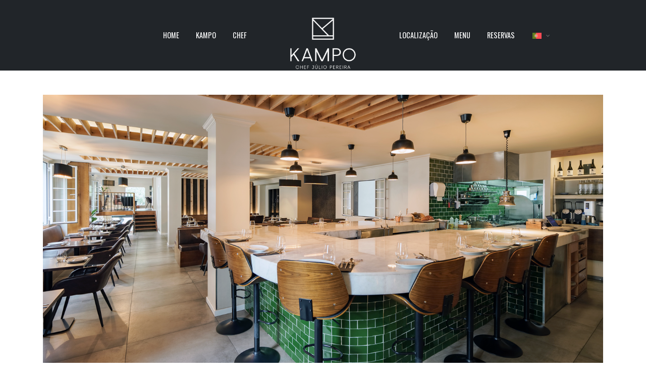

--- FILE ---
content_type: text/html; charset=UTF-8
request_url: https://kampo.pt/kampo/
body_size: 13709
content:
	<!DOCTYPE html>
	<html  lang="pt-pt">
	<head>
		<meta http-equiv="X-UA-Compatible" content="IE=edge" />
		<meta http-equiv="Content-Type" content="text/html; charset=UTF-8" />
		<meta name="viewport" content="width=device-width, initial-scale=1, minimum-scale=1" />

		<link rel="profile" href="https://gmpg.org/xfn/11" />
		<link rel="pingback" href="https://kampo.pt/xmlrpc.php" />
		<meta name='robots' content='index, follow, max-image-preview:large, max-snippet:-1, max-video-preview:-1' />
	<style>img:is([sizes="auto" i], [sizes^="auto," i]) { contain-intrinsic-size: 3000px 1500px }</style>
	<link rel="alternate" hreflang="pt-pt" href="https://kampo.pt/kampo/" />
<link rel="alternate" hreflang="en" href="https://kampo.pt/kampo/?lang=en" />
<link rel="alternate" hreflang="x-default" href="https://kampo.pt/kampo/" />

	<!-- This site is optimized with the Yoast SEO plugin v24.8.1 - https://yoast.com/wordpress/plugins/seo/ -->
	<title>KAMPO - KAMPO</title>
	<link rel="canonical" href="https://kampo.pt/kampo/" />
	<meta property="og:locale" content="pt_PT" />
	<meta property="og:type" content="article" />
	<meta property="og:title" content="KAMPO - KAMPO" />
	<meta property="og:url" content="https://kampo.pt/kampo/" />
	<meta property="og:site_name" content="KAMPO" />
	<meta property="article:modified_time" content="2025-02-12T13:26:28+00:00" />
	<meta name="twitter:card" content="summary_large_image" />
	<meta name="twitter:label1" content="Tempo estimado de leitura" />
	<meta name="twitter:data1" content="1 minuto" />
	<script type="application/ld+json" class="yoast-schema-graph">{"@context":"https://schema.org","@graph":[{"@type":"WebPage","@id":"https://kampo.pt/kampo/","url":"https://kampo.pt/kampo/","name":"KAMPO - KAMPO","isPartOf":{"@id":"https://kampo.pt/#website"},"datePublished":"2020-01-13T11:24:13+00:00","dateModified":"2025-02-12T13:26:28+00:00","breadcrumb":{"@id":"https://kampo.pt/kampo/#breadcrumb"},"inLanguage":"pt-PT","potentialAction":[{"@type":"ReadAction","target":["https://kampo.pt/kampo/"]}]},{"@type":"BreadcrumbList","@id":"https://kampo.pt/kampo/#breadcrumb","itemListElement":[{"@type":"ListItem","position":1,"name":"Início","item":"https://kampo.pt/"},{"@type":"ListItem","position":2,"name":"KAMPO"}]},{"@type":"WebSite","@id":"https://kampo.pt/#website","url":"https://kampo.pt/","name":"KAMPO","description":"by Chef Júlio Pereira","potentialAction":[{"@type":"SearchAction","target":{"@type":"EntryPoint","urlTemplate":"https://kampo.pt/?s={search_term_string}"},"query-input":{"@type":"PropertyValueSpecification","valueRequired":true,"valueName":"search_term_string"}}],"inLanguage":"pt-PT"}]}</script>
	<!-- / Yoast SEO plugin. -->


<link rel='dns-prefetch' href='//www.googletagmanager.com' />
<link rel="alternate" type="application/rss+xml" title="KAMPO &raquo; Feed" href="https://kampo.pt/feed/" />
<link rel="alternate" type="application/rss+xml" title="KAMPO &raquo; Feed de comentários" href="https://kampo.pt/comments/feed/" />
		<link rel="shortcut icon" href="//kampo.pt/wp-content/uploads/2023/05/KAMPO-site-03.png" type="image/x-icon" />
				<link rel="apple-touch-icon" href="//kampo.pt/wp-content/uploads/2023/05/KAMPO-site-60.png" />
				<link rel="apple-touch-icon" sizes="120x120" href="//kampo.pt/wp-content/uploads/2023/05/KAMPO-site-120.png" />
				<link rel="apple-touch-icon" sizes="76x76" href="//kampo.pt/wp-content/uploads/2023/05/KAMPO-site-76.png" />
				<link rel="apple-touch-icon" sizes="152x152" href="//kampo.pt/wp-content/uploads/2023/05/KAMPO-site-152.png" />
		<script>
window._wpemojiSettings = {"baseUrl":"https:\/\/s.w.org\/images\/core\/emoji\/15.0.3\/72x72\/","ext":".png","svgUrl":"https:\/\/s.w.org\/images\/core\/emoji\/15.0.3\/svg\/","svgExt":".svg","source":{"concatemoji":"https:\/\/kampo.pt\/wp-includes\/js\/wp-emoji-release.min.js?ver=6.7.4"}};
/*! This file is auto-generated */
!function(i,n){var o,s,e;function c(e){try{var t={supportTests:e,timestamp:(new Date).valueOf()};sessionStorage.setItem(o,JSON.stringify(t))}catch(e){}}function p(e,t,n){e.clearRect(0,0,e.canvas.width,e.canvas.height),e.fillText(t,0,0);var t=new Uint32Array(e.getImageData(0,0,e.canvas.width,e.canvas.height).data),r=(e.clearRect(0,0,e.canvas.width,e.canvas.height),e.fillText(n,0,0),new Uint32Array(e.getImageData(0,0,e.canvas.width,e.canvas.height).data));return t.every(function(e,t){return e===r[t]})}function u(e,t,n){switch(t){case"flag":return n(e,"\ud83c\udff3\ufe0f\u200d\u26a7\ufe0f","\ud83c\udff3\ufe0f\u200b\u26a7\ufe0f")?!1:!n(e,"\ud83c\uddfa\ud83c\uddf3","\ud83c\uddfa\u200b\ud83c\uddf3")&&!n(e,"\ud83c\udff4\udb40\udc67\udb40\udc62\udb40\udc65\udb40\udc6e\udb40\udc67\udb40\udc7f","\ud83c\udff4\u200b\udb40\udc67\u200b\udb40\udc62\u200b\udb40\udc65\u200b\udb40\udc6e\u200b\udb40\udc67\u200b\udb40\udc7f");case"emoji":return!n(e,"\ud83d\udc26\u200d\u2b1b","\ud83d\udc26\u200b\u2b1b")}return!1}function f(e,t,n){var r="undefined"!=typeof WorkerGlobalScope&&self instanceof WorkerGlobalScope?new OffscreenCanvas(300,150):i.createElement("canvas"),a=r.getContext("2d",{willReadFrequently:!0}),o=(a.textBaseline="top",a.font="600 32px Arial",{});return e.forEach(function(e){o[e]=t(a,e,n)}),o}function t(e){var t=i.createElement("script");t.src=e,t.defer=!0,i.head.appendChild(t)}"undefined"!=typeof Promise&&(o="wpEmojiSettingsSupports",s=["flag","emoji"],n.supports={everything:!0,everythingExceptFlag:!0},e=new Promise(function(e){i.addEventListener("DOMContentLoaded",e,{once:!0})}),new Promise(function(t){var n=function(){try{var e=JSON.parse(sessionStorage.getItem(o));if("object"==typeof e&&"number"==typeof e.timestamp&&(new Date).valueOf()<e.timestamp+604800&&"object"==typeof e.supportTests)return e.supportTests}catch(e){}return null}();if(!n){if("undefined"!=typeof Worker&&"undefined"!=typeof OffscreenCanvas&&"undefined"!=typeof URL&&URL.createObjectURL&&"undefined"!=typeof Blob)try{var e="postMessage("+f.toString()+"("+[JSON.stringify(s),u.toString(),p.toString()].join(",")+"));",r=new Blob([e],{type:"text/javascript"}),a=new Worker(URL.createObjectURL(r),{name:"wpTestEmojiSupports"});return void(a.onmessage=function(e){c(n=e.data),a.terminate(),t(n)})}catch(e){}c(n=f(s,u,p))}t(n)}).then(function(e){for(var t in e)n.supports[t]=e[t],n.supports.everything=n.supports.everything&&n.supports[t],"flag"!==t&&(n.supports.everythingExceptFlag=n.supports.everythingExceptFlag&&n.supports[t]);n.supports.everythingExceptFlag=n.supports.everythingExceptFlag&&!n.supports.flag,n.DOMReady=!1,n.readyCallback=function(){n.DOMReady=!0}}).then(function(){return e}).then(function(){var e;n.supports.everything||(n.readyCallback(),(e=n.source||{}).concatemoji?t(e.concatemoji):e.wpemoji&&e.twemoji&&(t(e.twemoji),t(e.wpemoji)))}))}((window,document),window._wpemojiSettings);
</script>
<style id='wp-emoji-styles-inline-css'>

	img.wp-smiley, img.emoji {
		display: inline !important;
		border: none !important;
		box-shadow: none !important;
		height: 1em !important;
		width: 1em !important;
		margin: 0 0.07em !important;
		vertical-align: -0.1em !important;
		background: none !important;
		padding: 0 !important;
	}
</style>
<link rel='stylesheet' id='wp-block-library-css' href='https://kampo.pt/wp-includes/css/dist/block-library/style.min.css?ver=6.7.4' media='all' />
<style id='wp-block-library-theme-inline-css'>
.wp-block-audio :where(figcaption){color:#555;font-size:13px;text-align:center}.is-dark-theme .wp-block-audio :where(figcaption){color:#ffffffa6}.wp-block-audio{margin:0 0 1em}.wp-block-code{border:1px solid #ccc;border-radius:4px;font-family:Menlo,Consolas,monaco,monospace;padding:.8em 1em}.wp-block-embed :where(figcaption){color:#555;font-size:13px;text-align:center}.is-dark-theme .wp-block-embed :where(figcaption){color:#ffffffa6}.wp-block-embed{margin:0 0 1em}.blocks-gallery-caption{color:#555;font-size:13px;text-align:center}.is-dark-theme .blocks-gallery-caption{color:#ffffffa6}:root :where(.wp-block-image figcaption){color:#555;font-size:13px;text-align:center}.is-dark-theme :root :where(.wp-block-image figcaption){color:#ffffffa6}.wp-block-image{margin:0 0 1em}.wp-block-pullquote{border-bottom:4px solid;border-top:4px solid;color:currentColor;margin-bottom:1.75em}.wp-block-pullquote cite,.wp-block-pullquote footer,.wp-block-pullquote__citation{color:currentColor;font-size:.8125em;font-style:normal;text-transform:uppercase}.wp-block-quote{border-left:.25em solid;margin:0 0 1.75em;padding-left:1em}.wp-block-quote cite,.wp-block-quote footer{color:currentColor;font-size:.8125em;font-style:normal;position:relative}.wp-block-quote:where(.has-text-align-right){border-left:none;border-right:.25em solid;padding-left:0;padding-right:1em}.wp-block-quote:where(.has-text-align-center){border:none;padding-left:0}.wp-block-quote.is-large,.wp-block-quote.is-style-large,.wp-block-quote:where(.is-style-plain){border:none}.wp-block-search .wp-block-search__label{font-weight:700}.wp-block-search__button{border:1px solid #ccc;padding:.375em .625em}:where(.wp-block-group.has-background){padding:1.25em 2.375em}.wp-block-separator.has-css-opacity{opacity:.4}.wp-block-separator{border:none;border-bottom:2px solid;margin-left:auto;margin-right:auto}.wp-block-separator.has-alpha-channel-opacity{opacity:1}.wp-block-separator:not(.is-style-wide):not(.is-style-dots){width:100px}.wp-block-separator.has-background:not(.is-style-dots){border-bottom:none;height:1px}.wp-block-separator.has-background:not(.is-style-wide):not(.is-style-dots){height:2px}.wp-block-table{margin:0 0 1em}.wp-block-table td,.wp-block-table th{word-break:normal}.wp-block-table :where(figcaption){color:#555;font-size:13px;text-align:center}.is-dark-theme .wp-block-table :where(figcaption){color:#ffffffa6}.wp-block-video :where(figcaption){color:#555;font-size:13px;text-align:center}.is-dark-theme .wp-block-video :where(figcaption){color:#ffffffa6}.wp-block-video{margin:0 0 1em}:root :where(.wp-block-template-part.has-background){margin-bottom:0;margin-top:0;padding:1.25em 2.375em}
</style>
<style id='classic-theme-styles-inline-css'>
/*! This file is auto-generated */
.wp-block-button__link{color:#fff;background-color:#32373c;border-radius:9999px;box-shadow:none;text-decoration:none;padding:calc(.667em + 2px) calc(1.333em + 2px);font-size:1.125em}.wp-block-file__button{background:#32373c;color:#fff;text-decoration:none}
</style>
<style id='global-styles-inline-css'>
:root{--wp--preset--aspect-ratio--square: 1;--wp--preset--aspect-ratio--4-3: 4/3;--wp--preset--aspect-ratio--3-4: 3/4;--wp--preset--aspect-ratio--3-2: 3/2;--wp--preset--aspect-ratio--2-3: 2/3;--wp--preset--aspect-ratio--16-9: 16/9;--wp--preset--aspect-ratio--9-16: 9/16;--wp--preset--color--black: #000000;--wp--preset--color--cyan-bluish-gray: #abb8c3;--wp--preset--color--white: #ffffff;--wp--preset--color--pale-pink: #f78da7;--wp--preset--color--vivid-red: #cf2e2e;--wp--preset--color--luminous-vivid-orange: #ff6900;--wp--preset--color--luminous-vivid-amber: #fcb900;--wp--preset--color--light-green-cyan: #7bdcb5;--wp--preset--color--vivid-green-cyan: #00d084;--wp--preset--color--pale-cyan-blue: #8ed1fc;--wp--preset--color--vivid-cyan-blue: #0693e3;--wp--preset--color--vivid-purple: #9b51e0;--wp--preset--color--primary: var(--porto-primary-color);--wp--preset--color--secondary: var(--porto-secondary-color);--wp--preset--color--tertiary: var(--porto-tertiary-color);--wp--preset--color--quaternary: var(--porto-quaternary-color);--wp--preset--color--dark: var(--porto-dark-color);--wp--preset--color--light: var(--porto-light-color);--wp--preset--color--primary-hover: var(--porto-primary-light-5);--wp--preset--gradient--vivid-cyan-blue-to-vivid-purple: linear-gradient(135deg,rgba(6,147,227,1) 0%,rgb(155,81,224) 100%);--wp--preset--gradient--light-green-cyan-to-vivid-green-cyan: linear-gradient(135deg,rgb(122,220,180) 0%,rgb(0,208,130) 100%);--wp--preset--gradient--luminous-vivid-amber-to-luminous-vivid-orange: linear-gradient(135deg,rgba(252,185,0,1) 0%,rgba(255,105,0,1) 100%);--wp--preset--gradient--luminous-vivid-orange-to-vivid-red: linear-gradient(135deg,rgba(255,105,0,1) 0%,rgb(207,46,46) 100%);--wp--preset--gradient--very-light-gray-to-cyan-bluish-gray: linear-gradient(135deg,rgb(238,238,238) 0%,rgb(169,184,195) 100%);--wp--preset--gradient--cool-to-warm-spectrum: linear-gradient(135deg,rgb(74,234,220) 0%,rgb(151,120,209) 20%,rgb(207,42,186) 40%,rgb(238,44,130) 60%,rgb(251,105,98) 80%,rgb(254,248,76) 100%);--wp--preset--gradient--blush-light-purple: linear-gradient(135deg,rgb(255,206,236) 0%,rgb(152,150,240) 100%);--wp--preset--gradient--blush-bordeaux: linear-gradient(135deg,rgb(254,205,165) 0%,rgb(254,45,45) 50%,rgb(107,0,62) 100%);--wp--preset--gradient--luminous-dusk: linear-gradient(135deg,rgb(255,203,112) 0%,rgb(199,81,192) 50%,rgb(65,88,208) 100%);--wp--preset--gradient--pale-ocean: linear-gradient(135deg,rgb(255,245,203) 0%,rgb(182,227,212) 50%,rgb(51,167,181) 100%);--wp--preset--gradient--electric-grass: linear-gradient(135deg,rgb(202,248,128) 0%,rgb(113,206,126) 100%);--wp--preset--gradient--midnight: linear-gradient(135deg,rgb(2,3,129) 0%,rgb(40,116,252) 100%);--wp--preset--font-size--small: 13px;--wp--preset--font-size--medium: 20px;--wp--preset--font-size--large: 36px;--wp--preset--font-size--x-large: 42px;--wp--preset--spacing--20: 0.44rem;--wp--preset--spacing--30: 0.67rem;--wp--preset--spacing--40: 1rem;--wp--preset--spacing--50: 1.5rem;--wp--preset--spacing--60: 2.25rem;--wp--preset--spacing--70: 3.38rem;--wp--preset--spacing--80: 5.06rem;--wp--preset--shadow--natural: 6px 6px 9px rgba(0, 0, 0, 0.2);--wp--preset--shadow--deep: 12px 12px 50px rgba(0, 0, 0, 0.4);--wp--preset--shadow--sharp: 6px 6px 0px rgba(0, 0, 0, 0.2);--wp--preset--shadow--outlined: 6px 6px 0px -3px rgba(255, 255, 255, 1), 6px 6px rgba(0, 0, 0, 1);--wp--preset--shadow--crisp: 6px 6px 0px rgba(0, 0, 0, 1);}:where(.is-layout-flex){gap: 0.5em;}:where(.is-layout-grid){gap: 0.5em;}body .is-layout-flex{display: flex;}.is-layout-flex{flex-wrap: wrap;align-items: center;}.is-layout-flex > :is(*, div){margin: 0;}body .is-layout-grid{display: grid;}.is-layout-grid > :is(*, div){margin: 0;}:where(.wp-block-columns.is-layout-flex){gap: 2em;}:where(.wp-block-columns.is-layout-grid){gap: 2em;}:where(.wp-block-post-template.is-layout-flex){gap: 1.25em;}:where(.wp-block-post-template.is-layout-grid){gap: 1.25em;}.has-black-color{color: var(--wp--preset--color--black) !important;}.has-cyan-bluish-gray-color{color: var(--wp--preset--color--cyan-bluish-gray) !important;}.has-white-color{color: var(--wp--preset--color--white) !important;}.has-pale-pink-color{color: var(--wp--preset--color--pale-pink) !important;}.has-vivid-red-color{color: var(--wp--preset--color--vivid-red) !important;}.has-luminous-vivid-orange-color{color: var(--wp--preset--color--luminous-vivid-orange) !important;}.has-luminous-vivid-amber-color{color: var(--wp--preset--color--luminous-vivid-amber) !important;}.has-light-green-cyan-color{color: var(--wp--preset--color--light-green-cyan) !important;}.has-vivid-green-cyan-color{color: var(--wp--preset--color--vivid-green-cyan) !important;}.has-pale-cyan-blue-color{color: var(--wp--preset--color--pale-cyan-blue) !important;}.has-vivid-cyan-blue-color{color: var(--wp--preset--color--vivid-cyan-blue) !important;}.has-vivid-purple-color{color: var(--wp--preset--color--vivid-purple) !important;}.has-black-background-color{background-color: var(--wp--preset--color--black) !important;}.has-cyan-bluish-gray-background-color{background-color: var(--wp--preset--color--cyan-bluish-gray) !important;}.has-white-background-color{background-color: var(--wp--preset--color--white) !important;}.has-pale-pink-background-color{background-color: var(--wp--preset--color--pale-pink) !important;}.has-vivid-red-background-color{background-color: var(--wp--preset--color--vivid-red) !important;}.has-luminous-vivid-orange-background-color{background-color: var(--wp--preset--color--luminous-vivid-orange) !important;}.has-luminous-vivid-amber-background-color{background-color: var(--wp--preset--color--luminous-vivid-amber) !important;}.has-light-green-cyan-background-color{background-color: var(--wp--preset--color--light-green-cyan) !important;}.has-vivid-green-cyan-background-color{background-color: var(--wp--preset--color--vivid-green-cyan) !important;}.has-pale-cyan-blue-background-color{background-color: var(--wp--preset--color--pale-cyan-blue) !important;}.has-vivid-cyan-blue-background-color{background-color: var(--wp--preset--color--vivid-cyan-blue) !important;}.has-vivid-purple-background-color{background-color: var(--wp--preset--color--vivid-purple) !important;}.has-black-border-color{border-color: var(--wp--preset--color--black) !important;}.has-cyan-bluish-gray-border-color{border-color: var(--wp--preset--color--cyan-bluish-gray) !important;}.has-white-border-color{border-color: var(--wp--preset--color--white) !important;}.has-pale-pink-border-color{border-color: var(--wp--preset--color--pale-pink) !important;}.has-vivid-red-border-color{border-color: var(--wp--preset--color--vivid-red) !important;}.has-luminous-vivid-orange-border-color{border-color: var(--wp--preset--color--luminous-vivid-orange) !important;}.has-luminous-vivid-amber-border-color{border-color: var(--wp--preset--color--luminous-vivid-amber) !important;}.has-light-green-cyan-border-color{border-color: var(--wp--preset--color--light-green-cyan) !important;}.has-vivid-green-cyan-border-color{border-color: var(--wp--preset--color--vivid-green-cyan) !important;}.has-pale-cyan-blue-border-color{border-color: var(--wp--preset--color--pale-cyan-blue) !important;}.has-vivid-cyan-blue-border-color{border-color: var(--wp--preset--color--vivid-cyan-blue) !important;}.has-vivid-purple-border-color{border-color: var(--wp--preset--color--vivid-purple) !important;}.has-vivid-cyan-blue-to-vivid-purple-gradient-background{background: var(--wp--preset--gradient--vivid-cyan-blue-to-vivid-purple) !important;}.has-light-green-cyan-to-vivid-green-cyan-gradient-background{background: var(--wp--preset--gradient--light-green-cyan-to-vivid-green-cyan) !important;}.has-luminous-vivid-amber-to-luminous-vivid-orange-gradient-background{background: var(--wp--preset--gradient--luminous-vivid-amber-to-luminous-vivid-orange) !important;}.has-luminous-vivid-orange-to-vivid-red-gradient-background{background: var(--wp--preset--gradient--luminous-vivid-orange-to-vivid-red) !important;}.has-very-light-gray-to-cyan-bluish-gray-gradient-background{background: var(--wp--preset--gradient--very-light-gray-to-cyan-bluish-gray) !important;}.has-cool-to-warm-spectrum-gradient-background{background: var(--wp--preset--gradient--cool-to-warm-spectrum) !important;}.has-blush-light-purple-gradient-background{background: var(--wp--preset--gradient--blush-light-purple) !important;}.has-blush-bordeaux-gradient-background{background: var(--wp--preset--gradient--blush-bordeaux) !important;}.has-luminous-dusk-gradient-background{background: var(--wp--preset--gradient--luminous-dusk) !important;}.has-pale-ocean-gradient-background{background: var(--wp--preset--gradient--pale-ocean) !important;}.has-electric-grass-gradient-background{background: var(--wp--preset--gradient--electric-grass) !important;}.has-midnight-gradient-background{background: var(--wp--preset--gradient--midnight) !important;}.has-small-font-size{font-size: var(--wp--preset--font-size--small) !important;}.has-medium-font-size{font-size: var(--wp--preset--font-size--medium) !important;}.has-large-font-size{font-size: var(--wp--preset--font-size--large) !important;}.has-x-large-font-size{font-size: var(--wp--preset--font-size--x-large) !important;}
:where(.wp-block-post-template.is-layout-flex){gap: 1.25em;}:where(.wp-block-post-template.is-layout-grid){gap: 1.25em;}
:where(.wp-block-columns.is-layout-flex){gap: 2em;}:where(.wp-block-columns.is-layout-grid){gap: 2em;}
:root :where(.wp-block-pullquote){font-size: 1.5em;line-height: 1.6;}
</style>
<link rel='stylesheet' id='contact-form-7-css' href='https://kampo.pt/wp-content/plugins/contact-form-7/includes/css/styles.css?ver=6.0.6' media='all' />
<link rel='stylesheet' id='wpml-legacy-horizontal-list-0-css' href='https://kampo.pt/wp-content/plugins/sitepress-multilingual-cms/templates/language-switchers/legacy-list-horizontal/style.min.css?ver=1' media='all' />
<link rel='stylesheet' id='porto-css-vars-css' href='https://kampo.pt/wp-content/uploads/porto_styles/theme_css_vars.css?ver=7.4.6' media='all' />
<link rel='stylesheet' id='js_composer_front-css' href='https://kampo.pt/wp-content/plugins/js_composer/assets/css/js_composer.min.css?ver=8.1' media='all' />
<link rel='stylesheet' id='bootstrap-css' href='https://kampo.pt/wp-content/uploads/porto_styles/bootstrap.css?ver=7.4.6' media='all' />
<link rel='stylesheet' id='porto-plugins-css' href='https://kampo.pt/wp-content/themes/porto/css/plugins.css?ver=7.4.6' media='all' />
<link rel='stylesheet' id='porto-theme-css' href='https://kampo.pt/wp-content/themes/porto/css/theme.css?ver=7.4.6' media='all' />
<link rel='stylesheet' id='porto-shortcodes-css' href='https://kampo.pt/wp-content/uploads/porto_styles/shortcodes.css?ver=7.4.6' media='all' />
<link rel='stylesheet' id='porto-theme-wpb-css' href='https://kampo.pt/wp-content/themes/porto/css/theme_wpb.css?ver=7.4.6' media='all' />
<link rel='stylesheet' id='porto-theme-elementor-css' href='https://kampo.pt/wp-content/themes/porto/css/theme_elementor.css?ver=7.4.6' media='all' />
<link rel='stylesheet' id='porto-theme-radius-css' href='https://kampo.pt/wp-content/themes/porto/css/theme_radius.css?ver=7.4.6' media='all' />
<link rel='stylesheet' id='porto-dynamic-style-css' href='https://kampo.pt/wp-content/uploads/porto_styles/dynamic_style.css?ver=7.4.6' media='all' />
<link rel='stylesheet' id='porto-type-builder-css' href='https://kampo.pt/wp-content/plugins/porto-functionality/builders/assets/type-builder.css?ver=3.4.6' media='all' />
<link rel='stylesheet' id='porto-style-css' href='https://kampo.pt/wp-content/themes/porto/style.css?ver=7.4.6' media='all' />
<style id='porto-style-inline-css'>
.side-header-narrow-bar-logo{max-width:140px}@media (min-width:992px){}.page-top .page-title-wrap{line-height:0}.page-top .page-title:not(.b-none):after{content:'';position:absolute;width:100%;left:0;border-bottom:5px solid var(--porto-primary-color);bottom:-32px}.border-width-4{border-width:4px !important}@keyframes progress100{from{width:0}to{width:100%}}.progress100{animation-name:progress100}@keyframes customFadeInRightShorter{from{opacity:0;transform:translate(-50px,-50%)}to{opacity:0.1;transform:translate(0,-50%)}}.customFadeInRightShorter{animation-name:customFadeInRightShorter}.section{padding-top:110px;padding-bottom:110px}.margin-auto{margin-left:auto;margin-right:auto}.header-wrapper{z-index:99}#header .logo img{transform:scale(1.4);transform-origin:center center;position:relative;z-index:1;top:16px}#header.sticky-header .header-main.change-logo .logo img{transform:scale(1.4)}@media (min-width:992px){.home #header:not(.sticky-header) .logo{max-width:180px}.home #header:not(.sticky-header) .logo img{top:0}}#header .logo{margin-left:50px;margin-right:50px;transition:all .3s}@media (max-width:991px){#header .logo{margin:0 28px}#header .logo img{transform:scale(1.5);top:8px}}#header .header-main .header-left{-ms-flex-pack:end;justify-content:flex-end}#header .header-main .header-right{-ms-flex-pack:start;justify-content:flex-start;padding-left:0}#nav-panel{font-family:Oswald;font-size:14px;margin-top:15px}#nav-panel .mobile-menu > li > a{font-weight:400}#nav-panel .accordion-menu > li.menu-item > a{color:#fff}#nav-panel .accordion-menu + .accordion-menu{border-top:1px solid #3e3e3e}.no-breadcrumbs .main-content,.no-breadcrumbs .left-sidebar,.no-breadcrumbs .right-sidebar{padding-top:3rem}.btn-style-1 > .btn{border-width:4px;padding:1rem 1.75rem;font-weight:700}.btn-style-2 > .btn,.btn.btn-style-2{border-width:4px;padding:1rem 2.4rem;font-weight:700;text-transform:uppercase}.custom-section-halfbar-bg{position:absolute;top:50%;right:0;width:50vw;height:40%;border-radius:10px 0 0 10px;background:#CCC;opacity:0.1;-webkit-transform:translate3d(0,-50%,0);transform:translate3d(0,-50%,0)}.custom-column-bg:before{content:'';position:absolute;top:50%;right:0;width:50vw;height:100%;border-radius:0 10px 10px 0;background:#212529;opacity:0.6;-webkit-transform:translate3d(0,-50%,0);transform:translate3d(0,-50%,0);z-index:-1}@media (max-width:767px){.custom-column-bg:before{width:100%;border-radius:10px}}#menu .porto-sicon-header{display:-ms-flexbox;display:flex;-ms-flex-align:center;align-items:center;-ms-flex-pack:between;justify-content:space-between;overflow:hidden}#menu .porto-sicon-header h3{position:relative}#menu .porto-sicon-header h3:after{content:'';position:absolute;left:100%;margin-left:20px;width:100vw;top:75%;border-bottom:1px dashed #777;opacity:.4}#menu .porto-sicon-header p{font-family:'Playfair Display',sans-serif;background:#f7f7f7;position:relative;padding-left:20px}#menu .porto-sicon-header small{font-size:.6em;margin-right:5px}#menu .porto-sicon-description{margin-top:5px}div.wpb_single_image .porto-vc-zoom.porto-vc-zoom-hover-icon:after{content:'\f067';font-size:18px}.post-item.style-7{background:#F6F3EF;padding:2.5rem 3rem}.post-item.style-7 .meta-date{display:block;font-size:.9em;font-weight:600;color:#212529;margin-bottom:.5rem}.post-item.style-7 .meta-date i{color:#AB8B65;margin-right:.25rem}.post-item.style-7 h4{font-size:1.8em;line-height:1.4;margin-bottom:.5rem}.post-item.style-7 p{font-size:.9em;font-weight:300}.post-item.style-7 .meta-author{white-space:nowrap;font-weight:600;color:#212529}.single-post .post-date-block{display:none}.single-post hr{display:none}.single-post .entry-title{font:normal 600 2.25rem/1.3 Poppins,sans-serif;color:#212529;margin-bottom:1rem;letter-spacing:0}.single-post .post-block > h4{font-weight:600}.single-post #main > .container:before{content:'';display:block;width:100%;border-top:1px solid rgba(0,0,0,.06);margin:3rem 0 0}#footer .widget{text-align:center;margin-bottom:0}#footer .widget_media_image{text-align:center;margin-bottom:4rem}#footer .widget_media_image img{width:195px}#footer,#footer p{color:rgba(255,255,255,.6)}#footer .footer-copyright{color:rgba(255,255,255,.4)}#footer .widget-title{font-size:1.8em;margin-bottom:.25rem;font-weight:600}#footer .follow-us{margin-top:0}#footer .follow-us a{box-shadow:none}#footer .footer-main > .container{padding-top:6rem}
</style>
<link rel='stylesheet' id='styles-child-css' href='https://kampo.pt/wp-content/themes/kampo-child/style.css?ver=6.7.4' media='all' />
<script src="https://kampo.pt/wp-includes/js/jquery/jquery.min.js?ver=3.7.1" id="jquery-core-js"></script>
<script src="https://kampo.pt/wp-includes/js/jquery/jquery-migrate.min.js?ver=3.4.1" id="jquery-migrate-js"></script>

<!-- Google tag (gtag.js) snippet added by Site Kit -->

<!-- Google Analytics snippet added by Site Kit -->
<script src="https://www.googletagmanager.com/gtag/js?id=GT-PLFJ9XDW" id="google_gtagjs-js" async></script>
<script id="google_gtagjs-js-after">
window.dataLayer = window.dataLayer || [];function gtag(){dataLayer.push(arguments);}
gtag("set","linker",{"domains":["kampo.pt"]});
gtag("js", new Date());
gtag("set", "developer_id.dZTNiMT", true);
gtag("config", "GT-PLFJ9XDW");
 window._googlesitekit = window._googlesitekit || {}; window._googlesitekit.throttledEvents = []; window._googlesitekit.gtagEvent = (name, data) => { var key = JSON.stringify( { name, data } ); if ( !! window._googlesitekit.throttledEvents[ key ] ) { return; } window._googlesitekit.throttledEvents[ key ] = true; setTimeout( () => { delete window._googlesitekit.throttledEvents[ key ]; }, 5 ); gtag( "event", name, { ...data, event_source: "site-kit" } ); }
</script>

<!-- End Google tag (gtag.js) snippet added by Site Kit -->
<script></script><link rel="https://api.w.org/" href="https://kampo.pt/wp-json/" /><link rel="alternate" title="JSON" type="application/json" href="https://kampo.pt/wp-json/wp/v2/pages/2737" /><link rel="EditURI" type="application/rsd+xml" title="RSD" href="https://kampo.pt/xmlrpc.php?rsd" />
<meta name="generator" content="WordPress 6.7.4" />
<link rel='shortlink' href='https://kampo.pt/?p=2737' />
<link rel="alternate" title="oEmbed (JSON)" type="application/json+oembed" href="https://kampo.pt/wp-json/oembed/1.0/embed?url=https%3A%2F%2Fkampo.pt%2Fkampo%2F" />
<link rel="alternate" title="oEmbed (XML)" type="text/xml+oembed" href="https://kampo.pt/wp-json/oembed/1.0/embed?url=https%3A%2F%2Fkampo.pt%2Fkampo%2F&#038;format=xml" />
<meta name="generator" content="WPML ver:4.7.3 stt:1,41;" />
<meta name="generator" content="Site Kit by Google 1.150.0" />		<script type="text/javascript" id="webfont-queue">
		WebFontConfig = {
			google: { families: [ 'Poppins:400,500,600,700','Shadows+Into+Light:400,700','Oswald:400,500,600,700,800','Playfair+Display:400,700','Open+Sans:400,600,700' ] }
		};
		(function(d) {
			var wf = d.createElement('script'), s = d.scripts[d.scripts.length - 1];
			wf.src = 'https://kampo.pt/wp-content/themes/porto/js/libs/webfont.js';
			wf.async = true;
			s.parentNode.insertBefore(wf, s);
		})(document);</script>
		<meta name="generator" content="Elementor 3.28.3; features: e_font_icon_svg, additional_custom_breakpoints, e_local_google_fonts, e_element_cache; settings: css_print_method-external, google_font-enabled, font_display-swap">
			<style>
				.e-con.e-parent:nth-of-type(n+4):not(.e-lazyloaded):not(.e-no-lazyload),
				.e-con.e-parent:nth-of-type(n+4):not(.e-lazyloaded):not(.e-no-lazyload) * {
					background-image: none !important;
				}
				@media screen and (max-height: 1024px) {
					.e-con.e-parent:nth-of-type(n+3):not(.e-lazyloaded):not(.e-no-lazyload),
					.e-con.e-parent:nth-of-type(n+3):not(.e-lazyloaded):not(.e-no-lazyload) * {
						background-image: none !important;
					}
				}
				@media screen and (max-height: 640px) {
					.e-con.e-parent:nth-of-type(n+2):not(.e-lazyloaded):not(.e-no-lazyload),
					.e-con.e-parent:nth-of-type(n+2):not(.e-lazyloaded):not(.e-no-lazyload) * {
						background-image: none !important;
					}
				}
			</style>
			<meta name="generator" content="Powered by WPBakery Page Builder - drag and drop page builder for WordPress."/>
<meta name="generator" content="Powered by Slider Revolution 6.7.28 - responsive, Mobile-Friendly Slider Plugin for WordPress with comfortable drag and drop interface." />
<script>function setREVStartSize(e){
			//window.requestAnimationFrame(function() {
				window.RSIW = window.RSIW===undefined ? window.innerWidth : window.RSIW;
				window.RSIH = window.RSIH===undefined ? window.innerHeight : window.RSIH;
				try {
					var pw = document.getElementById(e.c).parentNode.offsetWidth,
						newh;
					pw = pw===0 || isNaN(pw) || (e.l=="fullwidth" || e.layout=="fullwidth") ? window.RSIW : pw;
					e.tabw = e.tabw===undefined ? 0 : parseInt(e.tabw);
					e.thumbw = e.thumbw===undefined ? 0 : parseInt(e.thumbw);
					e.tabh = e.tabh===undefined ? 0 : parseInt(e.tabh);
					e.thumbh = e.thumbh===undefined ? 0 : parseInt(e.thumbh);
					e.tabhide = e.tabhide===undefined ? 0 : parseInt(e.tabhide);
					e.thumbhide = e.thumbhide===undefined ? 0 : parseInt(e.thumbhide);
					e.mh = e.mh===undefined || e.mh=="" || e.mh==="auto" ? 0 : parseInt(e.mh,0);
					if(e.layout==="fullscreen" || e.l==="fullscreen")
						newh = Math.max(e.mh,window.RSIH);
					else{
						e.gw = Array.isArray(e.gw) ? e.gw : [e.gw];
						for (var i in e.rl) if (e.gw[i]===undefined || e.gw[i]===0) e.gw[i] = e.gw[i-1];
						e.gh = e.el===undefined || e.el==="" || (Array.isArray(e.el) && e.el.length==0)? e.gh : e.el;
						e.gh = Array.isArray(e.gh) ? e.gh : [e.gh];
						for (var i in e.rl) if (e.gh[i]===undefined || e.gh[i]===0) e.gh[i] = e.gh[i-1];
											
						var nl = new Array(e.rl.length),
							ix = 0,
							sl;
						e.tabw = e.tabhide>=pw ? 0 : e.tabw;
						e.thumbw = e.thumbhide>=pw ? 0 : e.thumbw;
						e.tabh = e.tabhide>=pw ? 0 : e.tabh;
						e.thumbh = e.thumbhide>=pw ? 0 : e.thumbh;
						for (var i in e.rl) nl[i] = e.rl[i]<window.RSIW ? 0 : e.rl[i];
						sl = nl[0];
						for (var i in nl) if (sl>nl[i] && nl[i]>0) { sl = nl[i]; ix=i;}
						var m = pw>(e.gw[ix]+e.tabw+e.thumbw) ? 1 : (pw-(e.tabw+e.thumbw)) / (e.gw[ix]);
						newh =  (e.gh[ix] * m) + (e.tabh + e.thumbh);
					}
					var el = document.getElementById(e.c);
					if (el!==null && el) el.style.height = newh+"px";
					el = document.getElementById(e.c+"_wrapper");
					if (el!==null && el) {
						el.style.height = newh+"px";
						el.style.display = "block";
					}
				} catch(e){
					console.log("Failure at Presize of Slider:" + e)
				}
			//});
		  };</script>
		<style id="wp-custom-css">
			#social-footer, #social-footer a, #social-footer a:hover,#social-footer a:visited, #social-footer a:active {
	color:#ffffff!important;
}

/* language switcher menu */
.porto-view-switcher .icl_lang_sel_current,
.porto-view-switcher .icl_lang_sel_native,
.porto-view-switcher .icl_lang_sel_translated {
	display:none;
}

/* botao reservas lateral */
.reserveBtn {
	z-index: 100;
  height: 60px;
  width: 160px;
  background: #158a78;
  border-radius: 20px;
  color: #fff;
  position: fixed;
  right: -30px;
  top: 50%;
  margin-top: -60px;
} 

.reserveBtn .text {
  font-family: Oswald,sans-serif;
	text-transform: uppercase;
  font-size: 14px;
  font-weight: 400;
  line-height: 20px;
  letter-spacing: 0;
  color: #ffffff;
  padding-left: 30px;
  position: absolute;
  top:50%;
  margin-top: -10px!important;
}

/* /// FOOTER /// */

#locations {
	margin-bottom: -40px;
}

.footer-wrapper,
.footer-main,
.footer-wrapper .footer-main .container {
	min-width:100vw!important;
}

.footer-wrapper .footer-main .container .row div {
	padding:0!important;
}

/* MEDIA QUERIES */
@media (min-width: 320px) and (max-width: 480px) {
  .fork {
    height: 65px;
    width: 160px;
    border-radius: 20px;
    left: 50%;
    margin-left: -80px;
    top: 100%;
    margin-top: -50px;
  }
	.fork img {
  	margin-top:6px;
  	padding-left: 10px;
	}
  .fork .text {
    margin-top: -14px!important;
  }
	.flex-div {
		flex-direction: column;
		justify-content: center!important;
		align-items: center!important;
		height: auto!important;
	}
}		</style>
		<noscript><style> .wpb_animate_when_almost_visible { opacity: 1; }</style></noscript>	</head>
	<body class="page-template-default page page-id-2737 wp-embed-responsive porto-rounded porto-breadcrumbs-bb full blog-1 wpb-js-composer js-comp-ver-8.1 vc_responsive elementor-default elementor-kit-4544">
	
	<div class="page-wrapper"><!-- page wrapper -->
		
											<!-- header wrapper -->
				<div class="header-wrapper">
										

	<header  id="header" class="header-builder">
	
	<div class="header-main header-has-center header-has-not-center-sm"><div class="header-row container"><div class="header-col header-left hidden-for-sm"><ul id="menu-menu-kampo" class="main-menu mega-menu"><li id="nav-menu-item-2582" class="menu-item menu-item-type-custom menu-item-object-custom menu-item-home narrow"><a href="http://kampo.pt/#banner-wrapper">Home</a></li>
<li id="nav-menu-item-2583" class="menu-item menu-item-type-custom menu-item-object-custom menu-item-home narrow"><a href="http://kampo.pt/#about">Kampo</a></li>
<li id="nav-menu-item-2726" class="menu-item menu-item-type-custom menu-item-object-custom menu-item-home narrow"><a href="http://kampo.pt/#chef">Chef</a></li>
</ul></div><div class="header-col visible-for-sm header-left">
	<div class="logo">
	<a href="https://kampo.pt/" title="KAMPO - by Chef Júlio Pereira"  rel="home">
		<img class="img-responsive sticky-logo sticky-retina-logo" src="//kampo.pt/wp-content/uploads/2023/05/KAMPO-site-02-3.png" alt="KAMPO" /><img class="img-responsive standard-logo retina-logo" width="4500" height="4500" src="//kampo.pt/wp-content/uploads/2023/05/KAMPO-site-01-4.png" alt="KAMPO" />	</a>
	</div>
	</div><div class="header-col header-center hidden-for-sm">
	<div class="logo">
	<a href="https://kampo.pt/" title="KAMPO - by Chef Júlio Pereira"  rel="home">
		<img class="img-responsive sticky-logo sticky-retina-logo" src="//kampo.pt/wp-content/uploads/2023/05/KAMPO-site-02-3.png" alt="KAMPO" /><img class="img-responsive standard-logo retina-logo" width="4500" height="4500" src="//kampo.pt/wp-content/uploads/2023/05/KAMPO-site-01-4.png" alt="KAMPO" />	</a>
	</div>
	</div><div class="header-col header-right hidden-for-sm"><ul id="menu-menu-kampo-2" class="secondary-menu main-menu mega-menu"><li id="nav-menu-item-2650" class="menu-item menu-item-type-custom menu-item-object-custom menu-item-home narrow"><a href="http://kampo.pt/#locations">Localização</a></li>
<li id="nav-menu-item-4564" class="menu-item menu-item-type-post_type menu-item-object-page narrow"><a href="https://kampo.pt/menu/">Menu</a></li>
<li id="nav-menu-item-3368" class="menu-item menu-item-type-post_type menu-item-object-page narrow"><a href="https://kampo.pt/reservas/">Reservas</a></li>
</ul>			<ul class="view-switcher porto-view-switcher mega-menu show-arrow">
				<li class="menu-item has-sub narrow">
					<a class="nolink" href="#"><span class="flag"><img src="https://kampo.pt/wp-content/plugins/sitepress-multilingual-cms/res/flags/pt-pt.svg" height="12" alt="pt-pt" width="18" /></span><span class="icl_lang_sel_current icl_lang_sel_native">Português</span></a>
											<div class="popup">
							<div class="inner">
								<ul class="sub-menu">
									<li class="menu-item"><a href="https://kampo.pt/kampo/?lang=en"><span class="flag"><img src="https://kampo.pt/wp-content/plugins/sitepress-multilingual-cms/res/flags/en.svg" height="12" alt="en" width="18" /></span><span class="icl_lang_sel_native">English</span> <span class="icl_lang_sel_translated"><span class="icl_lang_sel_bracket">(</span>Inglês<span class="icl_lang_sel_bracket">)</span></span></a></li>								</ul>
							</div>
						</div>
									</li>
			</ul>
			</div><div class="header-col visible-for-sm header-right"><a class="mobile-toggle" href="#" aria-label="Mobile Menu"><i class="fas fa-bars"></i></a></div></div>
<div id="nav-panel">
	<div class="container">
		<div class="mobile-nav-wrap">
		<div class="menu-wrap"><ul id="menu-menu-kampo-1" class="mobile-menu accordion-menu"><li id="accordion-menu-item-2582" class="menu-item menu-item-type-custom menu-item-object-custom menu-item-home"><a href="http://kampo.pt/#banner-wrapper">Home</a></li>
<li id="accordion-menu-item-2583" class="menu-item menu-item-type-custom menu-item-object-custom menu-item-home"><a href="http://kampo.pt/#about">Kampo</a></li>
<li id="accordion-menu-item-2726" class="menu-item menu-item-type-custom menu-item-object-custom menu-item-home"><a href="http://kampo.pt/#chef">Chef</a></li>
</ul><ul id="menu-menu-kampo-3" class="mobile-menu accordion-menu"><li id="accordion-menu-item-2650" class="menu-item menu-item-type-custom menu-item-object-custom menu-item-home"><a href="http://kampo.pt/#locations">Localização</a></li>
<li id="accordion-menu-item-4564" class="menu-item menu-item-type-post_type menu-item-object-page"><a href="https://kampo.pt/menu/">Menu</a></li>
<li id="accordion-menu-item-3368" class="menu-item menu-item-type-post_type menu-item-object-page"><a href="https://kampo.pt/reservas/">Reservas</a></li>
</ul></div><div class="menu-wrap">			<ul class="mobile-menu view-switcher accordion-menu show-arrow">
				<li class="menu-item has-sub narrow">
					<a class="nolink" href="#"><span class="flag"><img src="https://kampo.pt/wp-content/plugins/sitepress-multilingual-cms/res/flags/pt-pt.svg" height="12" alt="pt-pt" width="18" /></span><span class="icl_lang_sel_current icl_lang_sel_native">Português</span></a>
											<span class="arrow"></span>
						<ul class="sub-menu">
							<li class="menu-item"><a href="https://kampo.pt/kampo/?lang=en"><span class="flag"><img src="https://kampo.pt/wp-content/plugins/sitepress-multilingual-cms/res/flags/en.svg" height="12" alt="en" width="18" /></span><span class="icl_lang_sel_native">English</span> <span class="icl_lang_sel_translated"><span class="icl_lang_sel_bracket">(</span>Inglês<span class="icl_lang_sel_bracket">)</span></span></a></li>						</ul>
									</li>
			</ul>
			</div>		</div>
	</div>
</div>
</div>	</header>

									</div>
				<!-- end header wrapper -->
			
			
			
		<div id="main" class="column1 boxed no-breadcrumbs"><!-- main -->

			<div class="container">
			<div class="row main-content-wrap">

			<!-- main content -->
			<div class="main-content col-lg-12">

			
	<div id="content" role="main">
				
			<article class="post-2737 page type-page status-publish hentry">
				
				<h2 class="entry-title" style="display: none;">KAMPO</h2><span class="vcard" style="display: none;"><span class="fn"><a href="https://kampo.pt/author/chefadmin/" title="Artigos de chefadmin" rel="author">chefadmin</a></span></span><span class="updated" style="display:none">2025-02-12T13:26:28+00:00</span>
				<div class="page-content">
					<div class="wpb-content-wrapper"><div class="vc_row wpb_row row top-row wpb_custom_034b39d9bc6c6b310d69e39f0ccf274f"><div class="vc_column_container col-md-12"><div class="wpb_wrapper vc_column-inner">
	<div class="wpb_single_image wpb_content_element vc_align_left wpb_content_element  wpb_custom_81a4f7ef9830bf958462581aa01150fb"><div class="wpb_wrapper">
			
			<div class="vc_single_image-wrapper   vc_box_border_grey"><img fetchpriority="high" decoding="async" width="1980" height="980" src="https://kampo.pt/wp-content/uploads/2024/07/aaaaa.png" class="vc_single_image-img attachment-full" alt="" title="aaaaa" srcset="https://kampo.pt/wp-content/uploads/2024/07/aaaaa.png 1980w, https://kampo.pt/wp-content/uploads/2024/07/aaaaa-1024x507.png 1024w, https://kampo.pt/wp-content/uploads/2024/07/aaaaa-768x380.png 768w, https://kampo.pt/wp-content/uploads/2024/07/aaaaa-1536x760.png 1536w, https://kampo.pt/wp-content/uploads/2024/07/aaaaa-640x317.png 640w, https://kampo.pt/wp-content/uploads/2024/07/aaaaa-400x198.png 400w" sizes="(max-width: 1980px) 100vw, 1980px" /></div>
		</div>
	</div>
</div></div><div class="vc_column_container col-md-12"><div class="wpb_wrapper vc_column-inner">
	<div class="wpb_text_column wpb_content_element wpb_custom_7c91d232724f73626cc933bd95b25ff0" >
		<div class="wpb_wrapper">
			<p>O Kampo é um restaurante de experiências, onde sabores vindos da terra ganham destaque nos pratos idealizados pelo Chef Júlio Pereira, que dá a conhecer as suas origens de uma forma criativa.</p>
<p>Localizado no coração da cidade do Funchal, o restaurante usufrui de espaço pequeno, acolhedor e um balcão com meia dúzia de lugares com a cozinha como &#8216;pano de fundo&#8217;, oferecendo ao cliente uma vista em &#8220;primeira classe&#8221; de tudo o que está a ser confecionado pela equipa.</p>
<p>Com uma ementa simples com bastante elegância, onde os pratos fixos vão variando, conforme os produtos da época. O pão artesanal de fermentação natural é feito na casa e tem alguns petiscos para acompanhar. Há o peixe do mercado com arroz de algas e molho de carabineiro; o saboroso arroz negro com polvo e camarão; ou para os <em>veggies</em> temos vegetais preparados com técnica e originalidade. Temos também óptimas carnes bem trabalhadas na grelha: lombo de novilho maturado, chuletón maturado e T-Bone maturado.</p>
<p>E as sobremesas&#8230; temos opções deliciosas com toques especiais e sabores frutados.</p>
<p>Seja bem-vindo ao Kampo!</p>

		</div>
	</div>
</div></div></div>
</div>				</div>
			</article>
					
	</div>

		

</div><!-- end main content -->



	</div>
	</div>

					
				
				</div><!-- end main -->

				
				<div class="footer-wrapper">

																												
							<div id="footer" class="footer footer-1"
>
			<div class="footer-main">
			<div class="container">
				
									<div class="row">
														<div class="col-lg-12">
																	</div>
																<div class="col-lg-12">
									<aside id="text-6" class="widget widget_text">			<div class="textwidget"></div>
		</aside>								</div>
																<div class="col-lg-12">
									<aside id="text-3" class="widget widget_text">			<div class="textwidget"><p class="px-lg-5 mx-lg-4 mb-1" style="line-height: 1.4;">Rua da Alfândega, 74</p>
<p>9000-059 Funchal</p>
</div>
		</aside><aside id="custom_html-2" class="widget_text widget widget_custom_html"><div class="textwidget custom-html-widget"><div id="social-footer" class="vc_icon_element vc_icon_element-outer vc_icon_element-align-center vc_icon_element-have-style">
<a href="https://www.facebook.com/kampo.restaurante" rel="nofollow" target="_blank" title="Facebook"><div class="vc_icon_element-inner vc_icon_element-color-white vc_icon_element-have-style-inner vc_icon_element-size-xs vc_icon_element-style-rounded vc_icon_element-background vc_icon_element-background-color-custom" style="background-color:#3b5a9a"><span class="vc_icon_element-icon fab fa-facebook"></span>
</div></a>
<a href="https://www.instagram.com/kampo.restaurante" rel="nofollow" target="_blank" title="Instagram"><div class="vc_icon_element-inner vc_icon_element-color-white vc_icon_element-have-style-inner vc_icon_element-size-xs vc_icon_element-style-rounded vc_icon_element-background vc_icon_element-background-color-custom" style="background-color:#7c4a3a; color:#fff!important;"><span class="vc_icon_element-icon fab fa-instagram"></span>
</div></a>
<a href="https://www.tripadvisor.pt/Restaurant_Review-g189167-d15634964-Reviews-Kampo_by_Chef_Julio_Pereira-Funchal_Madeira_Madeira_Islands.html" rel="nofollow" target="_blank" title="TripAdvisor"><div class="vc_icon_element-inner vc_icon_element-color-white vc_icon_element-have-style-inner vc_icon_element-size-xs vc_icon_element-style-rounded vc_icon_element-background vc_icon_element-background-color-green"><span class="vc_icon_element-icon fab fa-tripadvisor"></span>
</div></a>
</div></div></aside>								</div>
																<div class="col-lg-12">
									<aside id="block-2" class="widget widget_block"><section id="footer-cross-logos" style="background:white;text-align:center;display:flex;justify-content:center;align-items:center;padding:50px 0;width:100%;margin-top:50px;">
<div class="flex-div" style="display:flex;align-items:flex-end;gap:64px;height:40px;">
<div>
    <a href="https://akuafunchal.pt/" target="_blank"><br />
        <img decoding="async" src="https://theos.pt/wp-content/uploads/2024/03/logo_akua_h_black.png" alt="akua restaurant" style="height:32px;"><br />
    </a>
  </div>
<div>
    <a href="https://theos.pt/" target="_blank"><br />
      <img decoding="async" src="https://theos.pt/wp-content/uploads/2024/03/logo-theos-black.png" alt="theo's restaurant" style="height:40px;"><br />
    </a>
  </div>
<div>
    <a href="https://yukifunchal.pt/" target="_blank"><br />
      <img decoding="async" src="https://theos.pt/wp-content/uploads/2024/09/MT_YUKI_logo_preto_crop-1.png" alt="yuki restaurant" style="height:32px;"><br />
    </a>
  </div>
</div>
</section>
</aside>								</div>
													</div>
				
							</div>
		</div>
	
	<div class="footer-bottom">
	<div class="container">
		
					<div class="footer-center">
								<span class="footer-copyright">&copy; Copyright 2019. All Rights Reserved.</span>			</div>
		
			</div>
</div>
</div>
												
					
				</div>
							
					
	</div><!-- end wrapper -->
	

		<script>
			window.RS_MODULES = window.RS_MODULES || {};
			window.RS_MODULES.modules = window.RS_MODULES.modules || {};
			window.RS_MODULES.waiting = window.RS_MODULES.waiting || [];
			window.RS_MODULES.defered = true;
			window.RS_MODULES.moduleWaiting = window.RS_MODULES.moduleWaiting || {};
			window.RS_MODULES.type = 'compiled';
		</script>
					<script>
				const lazyloadRunObserver = () => {
					const lazyloadBackgrounds = document.querySelectorAll( `.e-con.e-parent:not(.e-lazyloaded)` );
					const lazyloadBackgroundObserver = new IntersectionObserver( ( entries ) => {
						entries.forEach( ( entry ) => {
							if ( entry.isIntersecting ) {
								let lazyloadBackground = entry.target;
								if( lazyloadBackground ) {
									lazyloadBackground.classList.add( 'e-lazyloaded' );
								}
								lazyloadBackgroundObserver.unobserve( entry.target );
							}
						});
					}, { rootMargin: '200px 0px 200px 0px' } );
					lazyloadBackgrounds.forEach( ( lazyloadBackground ) => {
						lazyloadBackgroundObserver.observe( lazyloadBackground );
					} );
				};
				const events = [
					'DOMContentLoaded',
					'elementor/lazyload/observe',
				];
				events.forEach( ( event ) => {
					document.addEventListener( event, lazyloadRunObserver );
				} );
			</script>
			<script type="text/html" id="wpb-modifications"> window.wpbCustomElement = 1; </script><link rel='stylesheet' id='rs-plugin-settings-css' href='//kampo.pt/wp-content/plugins/revslider/sr6/assets/css/rs6.css?ver=6.7.28' media='all' />
<style id='rs-plugin-settings-inline-css'>
#rs-demo-id {}
</style>
<script src="https://kampo.pt/wp-includes/js/dist/hooks.min.js?ver=4d63a3d491d11ffd8ac6" id="wp-hooks-js"></script>
<script src="https://kampo.pt/wp-includes/js/dist/i18n.min.js?ver=5e580eb46a90c2b997e6" id="wp-i18n-js"></script>
<script id="wp-i18n-js-after">
wp.i18n.setLocaleData( { 'text direction\u0004ltr': [ 'ltr' ] } );
</script>
<script src="https://kampo.pt/wp-content/plugins/contact-form-7/includes/swv/js/index.js?ver=6.0.6" id="swv-js"></script>
<script id="contact-form-7-js-translations">
( function( domain, translations ) {
	var localeData = translations.locale_data[ domain ] || translations.locale_data.messages;
	localeData[""].domain = domain;
	wp.i18n.setLocaleData( localeData, domain );
} )( "contact-form-7", {"translation-revision-date":"2024-08-13 18:06:19+0000","generator":"GlotPress\/4.0.1","domain":"messages","locale_data":{"messages":{"":{"domain":"messages","plural-forms":"nplurals=2; plural=n != 1;","lang":"pt"},"This contact form is placed in the wrong place.":["Este formul\u00e1rio de contacto est\u00e1 colocado no s\u00edtio errado."],"Error:":["Erro:"]}},"comment":{"reference":"includes\/js\/index.js"}} );
</script>
<script id="contact-form-7-js-before">
var wpcf7 = {
    "api": {
        "root": "https:\/\/kampo.pt\/wp-json\/",
        "namespace": "contact-form-7\/v1"
    }
};
</script>
<script src="https://kampo.pt/wp-content/plugins/contact-form-7/includes/js/index.js?ver=6.0.6" id="contact-form-7-js"></script>
<script src="//kampo.pt/wp-content/plugins/revslider/sr6/assets/js/rbtools.min.js?ver=6.7.28" defer async id="tp-tools-js"></script>
<script src="//kampo.pt/wp-content/plugins/revslider/sr6/assets/js/rs6.min.js?ver=6.7.28" defer async id="revmin-js"></script>
<script id="porto-live-search-js-extra">
var porto_live_search = {"nonce":"fbee6cfcc2"};
</script>
<script src="https://kampo.pt/wp-content/themes/porto/inc/lib/live-search/live-search.min.js?ver=7.4.6" id="porto-live-search-js"></script>
<script src="https://kampo.pt/wp-content/plugins/google-site-kit/dist/assets/js/googlesitekit-events-provider-contact-form-7-21cf1c445673c649970d.js" id="googlesitekit-events-provider-contact-form-7-js" defer></script>
<script src="https://kampo.pt/wp-content/plugins/js_composer/assets/js/dist/js_composer_front.min.js?ver=8.1" id="wpb_composer_front_js-js"></script>
<script src="https://kampo.pt/wp-content/themes/porto/js/bootstrap.js?ver=5.0.1" id="bootstrap-js"></script>
<script src="https://kampo.pt/wp-content/themes/porto/js/libs/jquery.cookie.min.js?ver=1.4.1" id="jquery-cookie-js"></script>
<script src="https://kampo.pt/wp-content/themes/porto/js/libs/owl.carousel.min.js?ver=2.3.4" id="owl.carousel-js"></script>
<script src="https://kampo.pt/wp-includes/js/imagesloaded.min.js?ver=5.0.0" id="imagesloaded-js"></script>
<script async="async" src="https://kampo.pt/wp-content/themes/porto/js/libs/jquery.magnific-popup.min.js?ver=1.1.0" id="jquery-magnific-popup-js"></script>
<script id="porto-theme-js-extra">
var js_porto_vars = {"rtl":"","theme_url":"https:\/\/kampo.pt\/wp-content\/themes\/kampo-child","ajax_url":"https:\/\/kampo.pt\/wp-admin\/admin-ajax.php?lang=pt-pt","cart_url":"","change_logo":"1","container_width":"1140","grid_gutter_width":"30","show_sticky_header":"1","show_sticky_header_tablet":"1","show_sticky_header_mobile":"1","ajax_loader_url":"\/\/kampo.pt\/wp-content\/themes\/porto\/images\/ajax-loader@2x.gif","category_ajax":"","compare_popup":"","compare_popup_title":"","prdctfltr_ajax":"","slider_loop":"1","slider_autoplay":"1","slider_autoheight":"1","slider_speed":"5000","slider_nav":"","slider_nav_hover":"1","slider_margin":"","slider_dots":"1","slider_animatein":"","slider_animateout":"","product_thumbs_count":"4","product_zoom":"1","product_zoom_mobile":"1","product_image_popup":"1","zoom_type":"inner","zoom_scroll":"1","zoom_lens_size":"200","zoom_lens_shape":"square","zoom_contain_lens":"1","zoom_lens_border":"1","zoom_border_color":"#888888","zoom_border":"0","screen_xl":"1170","screen_xxl":"1420","mfp_counter":"%curr% of %total%","mfp_img_error":"<a href=\"%url%\">The image<\/a> could not be loaded.","mfp_ajax_error":"<a href=\"%url%\">The content<\/a> could not be loaded.","popup_close":"Close","popup_prev":"Previous","popup_next":"Next","request_error":"The requested content cannot be loaded.<br\/>Please try again later.","loader_text":"Loading...","submenu_back":"Back","porto_nonce":"3e9ead2e48","use_skeleton_screen":[],"user_edit_pages":"","quick_access":"Click to edit this element.","goto_type":"Go To the Type Builder.","legacy_mode":"1","func_url":"https:\/\/kampo.pt\/wp-content\/plugins\/porto-functionality\/","active_lang":"pt-pt"};
</script>
<script src="https://kampo.pt/wp-content/themes/porto/js/theme.js?ver=7.4.6" id="porto-theme-js"></script>
<script async="async" src="https://kampo.pt/wp-content/themes/porto/js/theme-async.js?ver=7.4.6" id="porto-theme-async-js"></script>
<script></script></body>
</html>